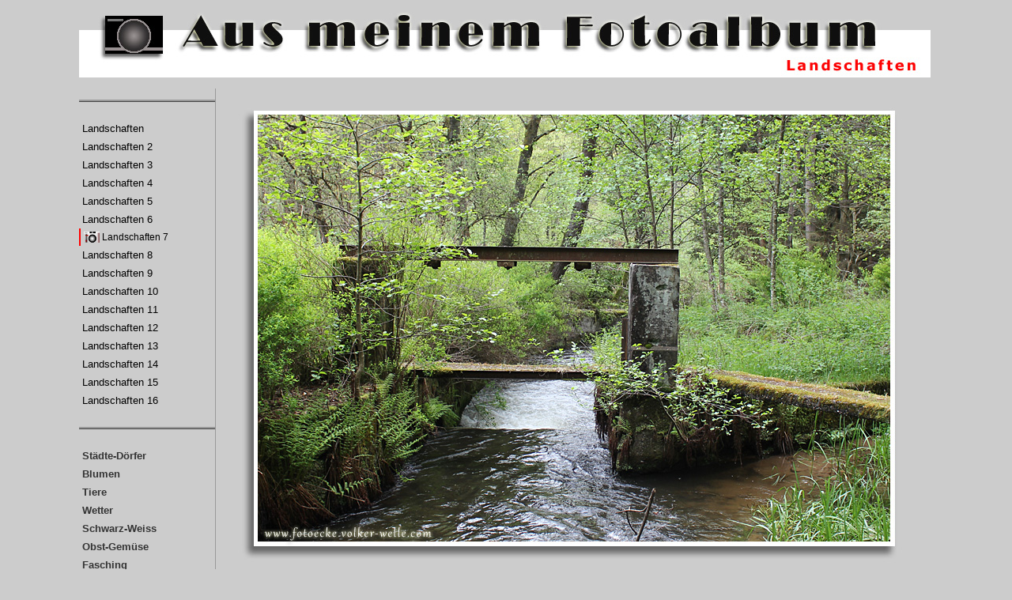

--- FILE ---
content_type: text/html
request_url: http://fotoecke.volker-welle.com/landschaften7.htm
body_size: 2667
content:
<!DOCTYPE HTML PUBLIC "-//W3C//DTD HTML 4.01 Transitional//EN">
<html>
<head>
<title>Landschaften - Impressionen aus Pfälzerwald und Südpfalz</title>
<meta http-equiv="Content-Type" content="text/html; charset=iso-8859-1">
<meta name="keywords" content="Wieslauter,Wieslautertalradweg,Dahn Teufelstisch,Dahn Jungfernsprung,Anweiler Triefels,Burg Berwartstein,Luitpoldturm,Pfälzerwald,Deutsches Weintor,Schweigen,Fotos Südpfalz,Impressionen Südpfalz">
<meta name="description" content="Landschaften-Aufnahmen, 11 Fotos Landschaften im Pfälzerwald und in der Südpfalz">
<meta name="robots" content="index, follow">
<meta name="language" content="Deutsch,German,de">
<meta name="author" content="welvos@aol.com">
<meta name="publisher" content="welvos@aol.com">
<meta name="page-topic" content="Fotoalbum,Unterhaltung,Information">
<meta name="distribution" content="global">
<meta http-equiv="Content-Type" content="text/html; charset=iso-8859-1">

<script type="text/javascript"> 
    function setFontSize(w) {
	currURL=self.location.href
	if (currURL.indexOf("?")!=-1) currURL=currURL.substring(0,currURL.indexOf("?"))
	if(w) currURL+="?fontsize="+w;
	self.location.href=currURL
    }
</script>
<link href="fotoecke-stylesheet.css" rel="stylesheet" type="text/css">

</head>

<body bgcolor="#CCCCCC">
<table width="1080" border="0" align="center" cellpadding="0" cellspacing="0">
  <tr align="left" valign="top"> 
    <td colspan="2"></td>
  </tr>
  <tr> 
    <td colspan="2" align="left" valign="top"><a href="index.htm"><img src="images/banner-landschaftsfotos.jpg" alt="Zur Startseite - Banner Landschaften" border="0"></a></td>
  </tr>
  <tr> 
    <td colspan="2" align="left" valign="top">&nbsp;</td>
  </tr>
  <tr> 
    <td width="170" rowspan="18" align="left" valign="top" class="tdnav"> <p align="left">&nbsp; 
      <table width="100%" border="0" align="left" cellpadding="4" cellspacing="0" id="navtab">
        <tr> 
          <td bgcolor="#CCCCCC" class="teaser">&nbsp;</td>
        </tr>
        <tr> 
          <td bgcolor="#CCCCCC"><a href="landschaften.htm" class="unterlink">Landschaften</a></td>
        </tr>
        <tr> 
          <td bgcolor="#CCCCCC"><a href="landschaften2.htm" class="unterlink">Landschaften 
            2</a></td>
        </tr>
        <tr> 
          <td bgcolor="#CCCCCC"><a href="landschaften3.htm" class="unterlink">Landschaften 
            3</a></td>
        </tr>
        <tr> 
          <td bgcolor="#CCCCCC"><a href="landschaften4.htm" class="unterlink">Landschaften 
            4</a></td>
        </tr>
        <tr> 
          <td bgcolor="#CCCCCC"><a href="landschaften5.htm" class="unterlink">Landschaften 
            5</a></td>
        </tr>
        <tr> 
          <td bgcolor="#CCCCCC"><a href="landschaften6.htm" class="unterlink">Landschaften 
            6</a></td>
        </tr>
        <tr> 
          <td class="lg"><img src="images/kamera.jpg" width="20" height="14" border="0" align="left"> 
            Landschaften 7</td>
        </tr>
        <tr> 
          <td bgcolor="#CCCCCC"><a href="landschaften8.htm" class="unterlink">Landschaften 
            8</a></td>
        </tr>
        <tr> 
          <td bgcolor="#CCCCCC"><a href="landschaften9.htm" class="unterlink">Landschaften 
            9</a></td>
        </tr>
        <tr> 
          <td bgcolor="#CCCCCC"><a href="landschaften10.htm" class="unterlink">Landschaften 
            10</a></td>
        </tr>
        <tr> 
          <td bgcolor="#CCCCCC"><a href="landschaften11.htm" class="unterlink">Landschaften 
            11</a></td>
        </tr>
        <tr> 
          <td bgcolor="#CCCCCC"><a href="landschaften12.htm" class="unterlink">Landschaften 
            12</a></td>
        </tr>
        <tr> 
          <td bgcolor="#CCCCCC"><a href="landschaften13.htm" class="unterlink">Landschaften 
            13</a></td>
        </tr>
        <tr> 
          <td bgcolor="#CCCCCC"><a href="landschaften14.htm" class="unterlink">Landschaften 
            14</a></td>
        </tr>
        <tr> 
          <td bgcolor="#CCCCCC"><a href="landschaften15.htm" class="unterlink">Landschaften 
            15</a></td>
        </tr>
        <tr>
          <td bgcolor="#CCCCCC"><a href="landschaften16.htm" class="unterlink">Landschaften 
            16</a></td>
        </tr>
        <tr> 
          <td bgcolor="#CCCCCC">&nbsp;</td>
        </tr>
        <tr> 
          <td bgcolor="#CCCCCC" class="teaser">&nbsp;</td>
        </tr>
        <tr> 
          <td bgcolor="#CCCCCC"><a href="staedte-doerfer.htm">St&auml;dte-D&ouml;rfer</a></td>
        </tr>
        <tr> 
          <td bgcolor="#CCCCCC"><a href="blumen1.htm">Blumen</a></td>
        </tr>
        <tr> 
          <td bgcolor="#CCCCCC"><a href="tiere1.htm">Tiere</a></td>
        </tr>
        <tr> 
          <td bgcolor="#CCCCCC"><a href="wetter1.htm">Wetter</a></td>
        </tr>
        <tr> 
          <td bgcolor="#CCCCCC"><a href="schwarz-weiss1.htm">Schwarz-Weiss</a></td>
        </tr>
        <tr> 
          <td bgcolor="#CCCCCC"><a href="obst-gemuese1.htm">Obst-Gem&uuml;se</a></td>
        </tr>
        <tr> 
          <td bgcolor="#CCCCCC"><a href="fasching1.htm">Fasching</a></td>
        </tr>
        <tr> 
          <td bgcolor="#CCCCCC"><a href="sonstiges1.htm">Sonstiges</a></td>
        </tr>
        <tr> 
          <td bgcolor="#CCCCCC"><a href="technik.htm">Technik</a></td>
        </tr>
        <tr> 
          <td bgcolor="#CCCCCC">&nbsp;</td>
        </tr>
        <tr> 
          <td bgcolor="#CCCCCC" class="teaser">&nbsp;</td>
        </tr>
        <tr> 
          <td bgcolor="#CCCCCC"><p><strong><a href="impressum-fotoecke.htm" class="unterlink">Impressum</a></strong></p>
            <p>&nbsp;</p></td>
        </tr>
        <tr> 
          <td align="left" valign="top" bgcolor="#CCCCCC"><script type="text/javascript">
var uri = 'https://impde.tradedoubler.com/imp?type(img)g(23142594)a(2229660)' + new String (Math.random()).substring (2, 11);
document.write('<a href="https://clkde.tradedoubler.com/click?p=269584&a=2229660&g=23142594" target="_BLANK"><img src="'+uri+'" border=0></a>');
</script></td>
        </tr>
      </table>
      <p align="center">&nbsp;</p>
      <p align="center">&nbsp;</p></td>
    <td width="892" align="left" valign="top"><div align="center"><img src="images/landschaft/wieslauter-dahn.jpg" alt="Altes Wehr an der Wieslauter. Fotografiert am Wieslautertalradweg zwischen Hinterweidenthal und Dahn." width="868" height="608"><br>
        Altes <strong>Wehr an der Wieslauter</strong>. Fotografiert am Wieslautertalradweg 
        zwischen Hinterweidenthal und Dahn.</div></td>
  </tr>
  <tr> 
    <td align="left" valign="top" class="tdh1"><div align="center"></div></td>
  </tr>
  <tr> 
    <td align="left" valign="top"> <p align="center"><img src="images/landschaft/jungfernsprung-dahn.jpg" alt="Der Jungfernsprung bei Dahn" width="868" height="608"><br>
        Der<strong> Jungfernsprung </strong>bei Dahn</p></td>
  </tr>
  <tr> 
    <td align="left" valign="top" class="tdh1">&nbsp;</td>
  </tr>
  <tr> 
    <td align="left" valign="top" class="tdh1"><div align="center"><img src="images/landschaft/teufelstisch-dahn.jpg" alt="Der Teufelstisch bei Dahn" width="868" height="608"><br>
        Der <strong>Teufelstisch</strong> bei Dahn</div></td>
  </tr>
  <tr> 
    <td align="left" valign="top">&nbsp;</td>
  </tr>
  <tr> 
    <td align="left" valign="top"><div align="center"> 
        <p><img src="images/Staedte/annweiler.jpg" alt="Die Queich in Annweiler am Triefels" width="868" height="608"><br>
          Die Queich in <strong>Annweiler am Triefels</strong></p>
      </div></td>
  </tr>
  <tr> 
    <td align="left" valign="top" class="tdh1">&nbsp;</td>
  </tr>
  <tr> 
    <td align="left" valign="top"><div align="center"><img src="images/landschaft/weintor-schweigen.jpg" alt="as eutsche Weintor in Schweigen" width="868" height="608"><br>
        Das Deutsche Weintor in Schweigen</div></td>
  </tr>
  <tr> 
    <td align="left" valign="top" class="tdh1">&nbsp;</td>
  </tr>
  <tr> 
    <td align="left" valign="top"><div align="center"><img src="images/landschaft/Berwartstein.jpg" alt="Burg Berwartstein im Pf&auml;lzer Wald" width="868" height="608"><br>
        <a href="http://burgberwartstein.de" title="Burg Berwarstein" target="_blank">Burg 
        Berwartstein</a> im Pf&auml;lzerwald</div></td>
  </tr>
  <tr> 
    <td align="left" valign="top">&nbsp;</td>
  </tr>
  <tr> 
    <td align="left" valign="top" class="tdh1"><div align="center"><img src="images/landschaft/Burg-Berwartstein-9311.jpg" width="868" height="608"><br>
        <a href="http://burgberwartstein.de" title="Burg Berwarstein" target="_blank">Burg 
        Berwartstein</a> bei Erlenbach im Pf&auml;lzerwald</div></td>
  </tr>
  <tr> 
    <td align="left" valign="top" class="tdh1"><div align="center"><img src="images/landschaft/Luitpoldturm.jpg" width="868" height="608"><br>
        <a href="http://www.luitpoldturm.de" title="Weitere Informationen zum Luitpoldturm" accesskey="L" target="_blank">Luitpoldturm</a> 
        (Gemarkung Merzalben)</div></td>
  </tr>
  <tr> 
    <td align="left" valign="top" class="tdh1"><div align="center"><img src="images/landschaft/Luitpold-Turm.jpg" width="608" height="868"><br>
        <a href="http://www.luitpoldturm.de" title="Weitere Informationen zum Luitpoldturm" accesskey="L" target="_blank">Luitpoldturm</a> 
        (1909) im Pf&auml;lzerwald beim Hermersbergerhof.</div></td>
  </tr>
  <tr> 
    <td align="left" valign="top" class="tdh1"><div align="center"><img src="images/landschaft/pfaelzerwald.jpg" alt="H&uuml;gelketten des abendlichen Pf&auml;lzer Waldes." width="868" height="608"><br>
        Blick &uuml;ber die H&uuml;gelketten des abendlichen <strong>Pf&auml;lzerwaldes</strong>. 
        <br>
        Fotografiert vom Luitpoldturm aus (erbaut 1909 auf dem 610 m hohen Wei&szlig;enberg 
        beim Hermersbergerhof). </div></td>
  </tr>
  <tr> 
    <td align="left" valign="top" class="tdh1">&nbsp;</td>
  </tr>
  <tr> 
    <td align="left" valign="top" class="tdh1"><div align="center"><img src="images/landschaft/hermersbergerhof.jpg" alt="Der Hermersbergerhof inmitten des Pf&auml;lzer Waldes im Abendlicht." width="868" height="608"><br>
        Der Hermersbergerhof inmitten des Pf&auml;lzerwaldes im Abendlicht.</div></td>
  </tr>
  <tr>
    <td align="left" valign="top" class="tdnav">&nbsp;</td>
    <td align="left" valign="top" class="tdh1"><div align="center"> 
        <!-- BEGINN des zanox-affiliate HTML-Code -->
        <!-- ( Der HTML-Code darf im Sinne der einwandfreien Funktionalität nicht verändert werden! ) -->
        <a href="http://ad.zanox.com/ppc/?37448093C237588954T"><img src="http://ad.zanox.com/ppv/?37448093C237588954" align="bottom" width="468" height="60" border="0" hspace="1" alt="03_Go_Series_468x60"></a> 
        <!-- ENDE des zanox-affiliate HTML-Code -->
      </div></td>
  </tr>
  <tr>
    <td align="left" valign="top" class="tdnav">&nbsp;</td>
    <td align="left" valign="top" class="tdh1"><div align="center"><a href="#".htm class="extern">nach 
        oben</a> </div></td>
  </tr>
</table>
<br>
</body>
</html>


--- FILE ---
content_type: text/css
request_url: http://fotoecke.volker-welle.com/fotoecke-stylesheet.css
body_size: 5234
content:
/*-----------------*/
/* Styles http;//www.fotoecke.volker-welle.com */
/*-----------------*/


h1 {
	font-family: Verdana, Arial, Helvetica, sans-serif;
	font-size: 15px;
	color: #FF2020;
	text-align: left;
	letter-spacing: normal;
	border-bottom-width: 0px;
	border-bottom-style: none;
	border-top-width: 0px;
	border-top-style: none;
	height: auto;
	white-space: normal;
	vertical-align: 5%;


}
td {
	font-family: Verdana, Arial, Helvetica, sans-serif;
	font-size: 12px;
	color: #000000;
	left: auto;
}
.maintab {
	border-right-width: 1px;
	border-left-width: 1px;
	border-right-style: solid;
	border-left-style: solid;
	border-right-color: #FFFFFF;
	border-left-color: #FFFFFF;
}

			
/*-----------------*/
/* Navigation */
/*-----------------*/

a:link {
	font-family: Verdana, Arial, Helvetica, sans-serif;
	font-size: 10pt;
	font-variant: normal;
	color: #333333;
	text-decoration: none;
	font-weight: bold;
	height: 20px;
	width: 170px;
	clear: none;
	float: none;
	padding: 0px;
	margin: 0px;
	text-indent: 0pt;



}
a:visited {
	font-family: Verdana, Arial, Helvetica, sans-serif;
	font-size: 10pt;
	font-style: normal;
	font-weight: bold;
	color: #333333;
	font-variant: normal;
	text-decoration: none;
	clear: none;
	float: none;
	margin: 0px;
	padding: 0px;
	height: 20px;
	width: 170px;


}
a:active {
	font-family: Verdana, Arial, Helvetica, sans-serif;
	font-size: 10pt;
	font-style: normal;
	font-weight: normal;
	color: #333333;
	text-decoration: none;
	font-variant: normal;
	background-color: #FFFFFF;
	margin: 0px;
	padding: 0px;
	clear: none;
	float: none;
	height: 20px;
	width: 170px;

}
a:hover {
	font-family: Verdana, Arial, Helvetica, sans-serif;
	font-size: 10pt;
	font-style: normal;
	font-weight: normal;
	font-variant: normal;
	color: #333333;
	text-decoration: none;
	background-color: #D8D8D8;
	margin: 0px;
	padding: 0px;
	clear: none;
	float: none;
	height: 20px;
	width: 170px;

}
a.unterlink:link {
	font-family: Verdana, Arial, Helvetica, sans-serif;
	font-size: 10pt;
	font-variant: normal;
	color: #000000;
	text-decoration: none;
	font-weight: normal;
	clear: none;
	float: none;
	padding: 0px;
	margin: 0px;
	height: 20px;
	width: 170px;



}
a.unterlink:visited {
	font-family: Verdana, Arial, Helvetica, sans-serif;
	font-size: 10pt;
	font-style: normal;
	font-weight: normal;
	color: #333333;
	font-variant: normal;
	text-decoration: none;
	clear: none;
	float: left;
	margin: 0px;
	padding: 0px;
	height: 20px;
	width: 170px;


}
a.unterlink:hover {
	font-family: Verdana, Arial, Helvetica, sans-serif;
	font-size: 10pt;
	font-style: normal;
	font-weight: normal;
	font-variant: normal;
	color: #333333;
	text-decoration: none;
	background-color: #D8D8D8;
	margin: 0px;
	padding: 0px;
	clear: none;
	float: none;
	height: 20px;
	width: 160px;
	

}
a.unterlink:active {
	font-family: Verdana, Arial, Helvetica, sans-serif;
	font-size: 10pt;
	font-style: normal;
	font-weight: normal;
	color: #FFFFFF;
	text-decoration: none;
	font-variant: normal;
	background-color: #FFFFFF;
	margin: 0px;
	padding: 0px;
	clear: none;
	float: left;
	height: 20px;
	width: 170px;

}
a.extern:link {
	font-family: Verdana, Arial, Helvetica, sans-serif;
	font-size: 11px;
	color: #003366;
	text-decoration: none;
	font-weight: normal;
	font-variant: small-caps;
	text-transform: none;
	text-indent: 2pt;
	height: 20px;
	width: auto;
}
a.extern:visited {
	font-family: Verdana, Arial, Helvetica, sans-serif;
	font-size: 11px;
	color: #000000;
	text-decoration: none;
	font-weight: normal;
	font-variant: small-caps;
	text-indent: 2pt;
	height: 20px;
	width: auto;
}
a.extern:hover {
	font-family: Verdana, Arial, Helvetica, sans-serif;
	font-size: 11px;
	color: #FF6633;
	text-decoration: none;
	font-weight: normal;
	font-variant: small-caps;
	text-indent: 2pt;
	height: 20px;
	width: auto;
}
a.extern:active {
	font-family: Verdana, Arial, Helvetica, sans-serif;
	font-size: 11px;
	color: #FF9933;
	text-decoration: none;
	font-weight: normal;
	font-variant: small-caps;
	text-indent: 2pt;
	height: 20px;
	width: auto;
}
.tdh1 {
	border-bottom-width: 1px;
	border-bottom-style: solid;
	border-bottom-color: #000000;
	text-align: left;

}
.nolink {
	font-family: Verdana, Arial, Helvetica, sans-serif;
	font-size: 10px;
	font-weight: normal;


}
.tdnav {
	border-right-width: thin;
	border-right-style: ridge;
	border-right-color: #999999;
}
.teaser {
	border-top-width: medium;
	border-top-style: ridge;
	border-top-color: #999999;
}
.uteaser {
	border-bottom-width: medium;
	border-bottom-style: ridge;
	border-bottom-color: #999999;
}
.lg {
	border-left-width: 2px;
	border-left-style: solid;
	border-left-color: #FF0000;

}
.texttab {
	font-family: Verdana, Arial, Helvetica, sans-serif;
	font-size: 12px;
	color: #000000;
	border-right-width: medium;
	border-left-width: medium;
	border-right-style: ridge;
	border-left-style: ridge;
	border-right-color: #FFFFFF;
	border-left-color: #FFFFFF;
	filter: BlendTrans(Duration=5);

}
